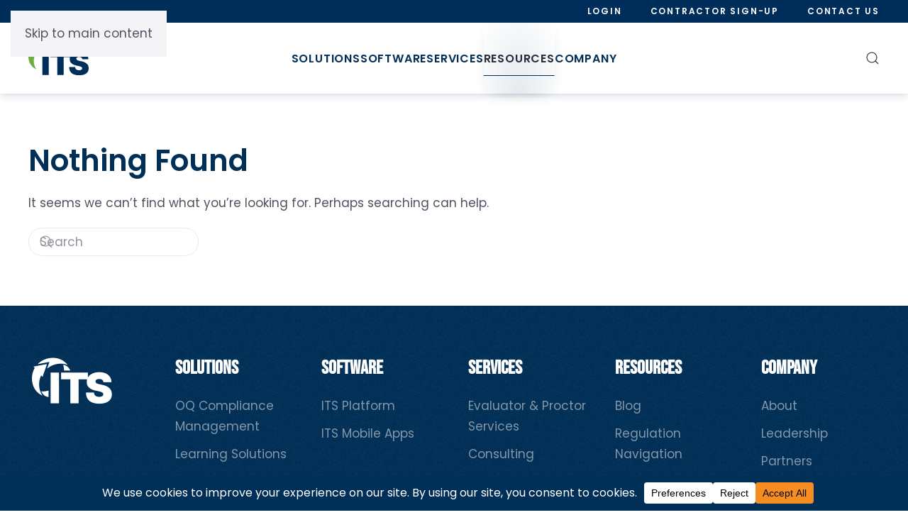

--- FILE ---
content_type: text/html; charset=UTF-8
request_url: https://its-training.com/tag/inc/
body_size: 63470
content:
<!DOCTYPE html>
<html lang="en-US">
    <head>
        <meta charset="UTF-8">
        <meta name="viewport" content="width=device-width, initial-scale=1">
        
                
                <title>Tag: inc. - ITS</title>

<!-- The SEO Framework by Sybre Waaijer -->
<meta name="robots" content="noindex,max-snippet:-1,max-image-preview:large,max-video-preview:-1" />
<meta property="og:type" content="website" />
<meta property="og:locale" content="en_US" />
<meta property="og:site_name" content="ITS" />
<meta property="og:title" content="Tag: inc." />
<meta property="og:url" content="https://its-training.com/tag/inc/" />
<meta property="og:image" content="https://its-training.com/wp-content/uploads/2025/09/cropped-its.png" />
<meta property="og:image:width" content="512" />
<meta property="og:image:height" content="512" />
<meta name="twitter:card" content="summary_large_image" />
<meta name="twitter:title" content="Tag: inc." />
<meta name="twitter:image" content="https://its-training.com/wp-content/uploads/2025/09/cropped-its.png" />
<script type="application/ld+json">{"@context":"https://schema.org","@graph":[{"@type":"WebSite","@id":"https://its-training.com/#/schema/WebSite","url":"https://its-training.com/","name":"ITS","inLanguage":"en-US","potentialAction":{"@type":"SearchAction","target":{"@type":"EntryPoint","urlTemplate":"https://its-training.com/search/{search_term_string}/"},"query-input":"required name=search_term_string"},"publisher":{"@type":"Organization","@id":"https://its-training.com/#/schema/Organization","name":"ITS","url":"https://its-training.com/","logo":{"@type":"ImageObject","url":"https://its-training.com/wp-content/uploads/2025/09/cropped-its.png","contentUrl":"https://its-training.com/wp-content/uploads/2025/09/cropped-its.png","width":512,"height":512,"contentSize":"24313"}}},{"@type":"CollectionPage","@id":"https://its-training.com/tag/inc/","url":"https://its-training.com/tag/inc/","name":"Tag: inc. - ITS","inLanguage":"en-US","isPartOf":{"@id":"https://its-training.com/#/schema/WebSite"},"breadcrumb":{"@type":"BreadcrumbList","@id":"https://its-training.com/#/schema/BreadcrumbList","itemListElement":[{"@type":"ListItem","position":1,"item":"https://its-training.com/","name":"ITS"},{"@type":"ListItem","position":2,"name":"Tag: inc."}]}}]}</script>
<!-- / The SEO Framework by Sybre Waaijer | 6.82ms meta | 4.59ms boot -->

<link rel='dns-prefetch' href='//www.googletagmanager.com' />
<link rel="alternate" type="text/calendar" title="ITS &raquo; iCal Feed" href="https://its-training.com/events/?ical=1" />
<link rel='stylesheet' id='tribe-events-pro-mini-calendar-block-styles-css' href='https://its-training.com/wp-content/plugins/events-calendar-pro/build/css/tribe-events-pro-mini-calendar-block.css?ver=7.7.12' media='all' />
<style id='wp-emoji-styles-inline-css'>

	img.wp-smiley, img.emoji {
		display: inline !important;
		border: none !important;
		box-shadow: none !important;
		height: 1em !important;
		width: 1em !important;
		margin: 0 0.07em !important;
		vertical-align: -0.1em !important;
		background: none !important;
		padding: 0 !important;
	}
/*# sourceURL=wp-emoji-styles-inline-css */
</style>
<link rel='stylesheet' id='wp-block-library-css' href='https://its-training.com/wp-includes/css/dist/block-library/style.min.css?ver=6.9' media='all' />
<style id='global-styles-inline-css'>
:root{--wp--preset--aspect-ratio--square: 1;--wp--preset--aspect-ratio--4-3: 4/3;--wp--preset--aspect-ratio--3-4: 3/4;--wp--preset--aspect-ratio--3-2: 3/2;--wp--preset--aspect-ratio--2-3: 2/3;--wp--preset--aspect-ratio--16-9: 16/9;--wp--preset--aspect-ratio--9-16: 9/16;--wp--preset--color--black: #000000;--wp--preset--color--cyan-bluish-gray: #abb8c3;--wp--preset--color--white: #ffffff;--wp--preset--color--pale-pink: #f78da7;--wp--preset--color--vivid-red: #cf2e2e;--wp--preset--color--luminous-vivid-orange: #ff6900;--wp--preset--color--luminous-vivid-amber: #fcb900;--wp--preset--color--light-green-cyan: #7bdcb5;--wp--preset--color--vivid-green-cyan: #00d084;--wp--preset--color--pale-cyan-blue: #8ed1fc;--wp--preset--color--vivid-cyan-blue: #0693e3;--wp--preset--color--vivid-purple: #9b51e0;--wp--preset--gradient--vivid-cyan-blue-to-vivid-purple: linear-gradient(135deg,rgb(6,147,227) 0%,rgb(155,81,224) 100%);--wp--preset--gradient--light-green-cyan-to-vivid-green-cyan: linear-gradient(135deg,rgb(122,220,180) 0%,rgb(0,208,130) 100%);--wp--preset--gradient--luminous-vivid-amber-to-luminous-vivid-orange: linear-gradient(135deg,rgb(252,185,0) 0%,rgb(255,105,0) 100%);--wp--preset--gradient--luminous-vivid-orange-to-vivid-red: linear-gradient(135deg,rgb(255,105,0) 0%,rgb(207,46,46) 100%);--wp--preset--gradient--very-light-gray-to-cyan-bluish-gray: linear-gradient(135deg,rgb(238,238,238) 0%,rgb(169,184,195) 100%);--wp--preset--gradient--cool-to-warm-spectrum: linear-gradient(135deg,rgb(74,234,220) 0%,rgb(151,120,209) 20%,rgb(207,42,186) 40%,rgb(238,44,130) 60%,rgb(251,105,98) 80%,rgb(254,248,76) 100%);--wp--preset--gradient--blush-light-purple: linear-gradient(135deg,rgb(255,206,236) 0%,rgb(152,150,240) 100%);--wp--preset--gradient--blush-bordeaux: linear-gradient(135deg,rgb(254,205,165) 0%,rgb(254,45,45) 50%,rgb(107,0,62) 100%);--wp--preset--gradient--luminous-dusk: linear-gradient(135deg,rgb(255,203,112) 0%,rgb(199,81,192) 50%,rgb(65,88,208) 100%);--wp--preset--gradient--pale-ocean: linear-gradient(135deg,rgb(255,245,203) 0%,rgb(182,227,212) 50%,rgb(51,167,181) 100%);--wp--preset--gradient--electric-grass: linear-gradient(135deg,rgb(202,248,128) 0%,rgb(113,206,126) 100%);--wp--preset--gradient--midnight: linear-gradient(135deg,rgb(2,3,129) 0%,rgb(40,116,252) 100%);--wp--preset--font-size--small: 13px;--wp--preset--font-size--medium: 20px;--wp--preset--font-size--large: 36px;--wp--preset--font-size--x-large: 42px;--wp--preset--spacing--20: 0.44rem;--wp--preset--spacing--30: 0.67rem;--wp--preset--spacing--40: 1rem;--wp--preset--spacing--50: 1.5rem;--wp--preset--spacing--60: 2.25rem;--wp--preset--spacing--70: 3.38rem;--wp--preset--spacing--80: 5.06rem;--wp--preset--shadow--natural: 6px 6px 9px rgba(0, 0, 0, 0.2);--wp--preset--shadow--deep: 12px 12px 50px rgba(0, 0, 0, 0.4);--wp--preset--shadow--sharp: 6px 6px 0px rgba(0, 0, 0, 0.2);--wp--preset--shadow--outlined: 6px 6px 0px -3px rgb(255, 255, 255), 6px 6px rgb(0, 0, 0);--wp--preset--shadow--crisp: 6px 6px 0px rgb(0, 0, 0);}:where(.is-layout-flex){gap: 0.5em;}:where(.is-layout-grid){gap: 0.5em;}body .is-layout-flex{display: flex;}.is-layout-flex{flex-wrap: wrap;align-items: center;}.is-layout-flex > :is(*, div){margin: 0;}body .is-layout-grid{display: grid;}.is-layout-grid > :is(*, div){margin: 0;}:where(.wp-block-columns.is-layout-flex){gap: 2em;}:where(.wp-block-columns.is-layout-grid){gap: 2em;}:where(.wp-block-post-template.is-layout-flex){gap: 1.25em;}:where(.wp-block-post-template.is-layout-grid){gap: 1.25em;}.has-black-color{color: var(--wp--preset--color--black) !important;}.has-cyan-bluish-gray-color{color: var(--wp--preset--color--cyan-bluish-gray) !important;}.has-white-color{color: var(--wp--preset--color--white) !important;}.has-pale-pink-color{color: var(--wp--preset--color--pale-pink) !important;}.has-vivid-red-color{color: var(--wp--preset--color--vivid-red) !important;}.has-luminous-vivid-orange-color{color: var(--wp--preset--color--luminous-vivid-orange) !important;}.has-luminous-vivid-amber-color{color: var(--wp--preset--color--luminous-vivid-amber) !important;}.has-light-green-cyan-color{color: var(--wp--preset--color--light-green-cyan) !important;}.has-vivid-green-cyan-color{color: var(--wp--preset--color--vivid-green-cyan) !important;}.has-pale-cyan-blue-color{color: var(--wp--preset--color--pale-cyan-blue) !important;}.has-vivid-cyan-blue-color{color: var(--wp--preset--color--vivid-cyan-blue) !important;}.has-vivid-purple-color{color: var(--wp--preset--color--vivid-purple) !important;}.has-black-background-color{background-color: var(--wp--preset--color--black) !important;}.has-cyan-bluish-gray-background-color{background-color: var(--wp--preset--color--cyan-bluish-gray) !important;}.has-white-background-color{background-color: var(--wp--preset--color--white) !important;}.has-pale-pink-background-color{background-color: var(--wp--preset--color--pale-pink) !important;}.has-vivid-red-background-color{background-color: var(--wp--preset--color--vivid-red) !important;}.has-luminous-vivid-orange-background-color{background-color: var(--wp--preset--color--luminous-vivid-orange) !important;}.has-luminous-vivid-amber-background-color{background-color: var(--wp--preset--color--luminous-vivid-amber) !important;}.has-light-green-cyan-background-color{background-color: var(--wp--preset--color--light-green-cyan) !important;}.has-vivid-green-cyan-background-color{background-color: var(--wp--preset--color--vivid-green-cyan) !important;}.has-pale-cyan-blue-background-color{background-color: var(--wp--preset--color--pale-cyan-blue) !important;}.has-vivid-cyan-blue-background-color{background-color: var(--wp--preset--color--vivid-cyan-blue) !important;}.has-vivid-purple-background-color{background-color: var(--wp--preset--color--vivid-purple) !important;}.has-black-border-color{border-color: var(--wp--preset--color--black) !important;}.has-cyan-bluish-gray-border-color{border-color: var(--wp--preset--color--cyan-bluish-gray) !important;}.has-white-border-color{border-color: var(--wp--preset--color--white) !important;}.has-pale-pink-border-color{border-color: var(--wp--preset--color--pale-pink) !important;}.has-vivid-red-border-color{border-color: var(--wp--preset--color--vivid-red) !important;}.has-luminous-vivid-orange-border-color{border-color: var(--wp--preset--color--luminous-vivid-orange) !important;}.has-luminous-vivid-amber-border-color{border-color: var(--wp--preset--color--luminous-vivid-amber) !important;}.has-light-green-cyan-border-color{border-color: var(--wp--preset--color--light-green-cyan) !important;}.has-vivid-green-cyan-border-color{border-color: var(--wp--preset--color--vivid-green-cyan) !important;}.has-pale-cyan-blue-border-color{border-color: var(--wp--preset--color--pale-cyan-blue) !important;}.has-vivid-cyan-blue-border-color{border-color: var(--wp--preset--color--vivid-cyan-blue) !important;}.has-vivid-purple-border-color{border-color: var(--wp--preset--color--vivid-purple) !important;}.has-vivid-cyan-blue-to-vivid-purple-gradient-background{background: var(--wp--preset--gradient--vivid-cyan-blue-to-vivid-purple) !important;}.has-light-green-cyan-to-vivid-green-cyan-gradient-background{background: var(--wp--preset--gradient--light-green-cyan-to-vivid-green-cyan) !important;}.has-luminous-vivid-amber-to-luminous-vivid-orange-gradient-background{background: var(--wp--preset--gradient--luminous-vivid-amber-to-luminous-vivid-orange) !important;}.has-luminous-vivid-orange-to-vivid-red-gradient-background{background: var(--wp--preset--gradient--luminous-vivid-orange-to-vivid-red) !important;}.has-very-light-gray-to-cyan-bluish-gray-gradient-background{background: var(--wp--preset--gradient--very-light-gray-to-cyan-bluish-gray) !important;}.has-cool-to-warm-spectrum-gradient-background{background: var(--wp--preset--gradient--cool-to-warm-spectrum) !important;}.has-blush-light-purple-gradient-background{background: var(--wp--preset--gradient--blush-light-purple) !important;}.has-blush-bordeaux-gradient-background{background: var(--wp--preset--gradient--blush-bordeaux) !important;}.has-luminous-dusk-gradient-background{background: var(--wp--preset--gradient--luminous-dusk) !important;}.has-pale-ocean-gradient-background{background: var(--wp--preset--gradient--pale-ocean) !important;}.has-electric-grass-gradient-background{background: var(--wp--preset--gradient--electric-grass) !important;}.has-midnight-gradient-background{background: var(--wp--preset--gradient--midnight) !important;}.has-small-font-size{font-size: var(--wp--preset--font-size--small) !important;}.has-medium-font-size{font-size: var(--wp--preset--font-size--medium) !important;}.has-large-font-size{font-size: var(--wp--preset--font-size--large) !important;}.has-x-large-font-size{font-size: var(--wp--preset--font-size--x-large) !important;}
/*# sourceURL=global-styles-inline-css */
</style>

<style id='classic-theme-styles-inline-css'>
/*! This file is auto-generated */
.wp-block-button__link{color:#fff;background-color:#32373c;border-radius:9999px;box-shadow:none;text-decoration:none;padding:calc(.667em + 2px) calc(1.333em + 2px);font-size:1.125em}.wp-block-file__button{background:#32373c;color:#fff;text-decoration:none}
/*# sourceURL=/wp-includes/css/classic-themes.min.css */
</style>
<link href="https://its-training.com/wp-content/themes/yootheme/css/theme.1.css?ver=1767801142" rel="stylesheet">
<script src="https://its-training.com/wp-includes/js/jquery/jquery.min.js?ver=3.7.1" id="jquery-core-js"></script>
<script src="https://its-training.com/wp-includes/js/jquery/jquery-migrate.min.js?ver=3.4.1" id="jquery-migrate-js"></script>

<!-- Google tag (gtag.js) snippet added by Site Kit -->
<!-- Google Analytics snippet added by Site Kit -->
<script src="https://www.googletagmanager.com/gtag/js?id=GT-WK5BK4M" id="google_gtagjs-js" async></script>
<script id="google_gtagjs-js-after">
window.dataLayer = window.dataLayer || [];function gtag(){dataLayer.push(arguments);}
gtag("set","linker",{"domains":["its-training.com"]});
gtag("js", new Date());
gtag("set", "developer_id.dZTNiMT", true);
gtag("config", "GT-WK5BK4M");
 window._googlesitekit = window._googlesitekit || {}; window._googlesitekit.throttledEvents = []; window._googlesitekit.gtagEvent = (name, data) => { var key = JSON.stringify( { name, data } ); if ( !! window._googlesitekit.throttledEvents[ key ] ) { return; } window._googlesitekit.throttledEvents[ key ] = true; setTimeout( () => { delete window._googlesitekit.throttledEvents[ key ]; }, 5 ); gtag( "event", name, { ...data, event_source: "site-kit" } ); }; 
//# sourceURL=google_gtagjs-js-after
</script>
<link rel="https://api.w.org/" href="https://its-training.com/wp-json/" /><link rel="alternate" title="JSON" type="application/json" href="https://its-training.com/wp-json/wp/v2/tags/130" /><link rel="EditURI" type="application/rsd+xml" title="RSD" href="https://its-training.com/xmlrpc.php?rsd" />
<meta name="generator" content="MYOB"><meta name="generator" content="Site Kit by Google 1.170.0" /><style>.uk-alert-tertiary,.uk-button-tertiary,.uk-card-tertiary { background:#eff0ed;}.uk-text-tertiary  {color:#ea3838 !important}.uk-section-tertiary,.uk-overlay-tertiary,.uk-tile-tertiary {background:#eff0ed;}.uk-alert-quaternary,.uk-button-quaternary,.uk-card-quaternary { background:#cfe4c2;}.uk-section-quaternary,.uk-overlay-quaternary,.uk-tile-quaternary {background:#cfe4c2;}.uk-alert-quinary,.uk-button-quinary,.uk-card-quinary { background:#002e5a8A;}.uk-section-quinary,.uk-overlay-quinary,.uk-tile-quinary {background:#002e5a8A;}.uk-button-quaternary:hover {background:#cfe4c2;color:#ffffff !important;}</style><meta name="tec-api-version" content="v1"><meta name="tec-api-origin" content="https://its-training.com"><link rel="alternate" href="https://its-training.com/wp-json/tribe/events/v1/events/?tags=inc" /><script src="https://its-training.com/wp-content/themes/yootheme/vendor/assets/uikit/dist/js/uikit.js?ver=4.5.33"></script>
<script src="https://its-training.com/wp-content/themes/yootheme/vendor/assets/uikit/dist/js/uikit-icons-fjord.min.js?ver=4.5.33"></script>
<script src="https://its-training.com/wp-content/themes/yootheme/js/theme.js?ver=4.5.33"></script>
<script>window.yootheme ||= {}; var $theme = yootheme.theme = {"i18n":{"close":{"label":"Close","0":"yootheme"},"totop":{"label":"Back to top","0":"yootheme"},"marker":{"label":"Open","0":"yootheme"},"navbarToggleIcon":{"label":"Open menu","0":"yootheme"},"paginationPrevious":{"label":"Previous page","0":"yootheme"},"paginationNext":{"label":"Next page","0":"yootheme"},"searchIcon":{"toggle":"Open Search","submit":"Submit Search"},"slider":{"next":"Next slide","previous":"Previous slide","slideX":"Slide %s","slideLabel":"%s of %s"},"slideshow":{"next":"Next slide","previous":"Previous slide","slideX":"Slide %s","slideLabel":"%s of %s"},"lightboxPanel":{"next":"Next slide","previous":"Previous slide","slideLabel":"%s of %s","close":"Close"}}};</script>
<script>jQuery(document).ready(function () {    
        jQuery('.gform_wrapper form').addClass('uk-form');
        jQuery('.gform_wrapper fieldset').addClass('uk-fieldset');
        jQuery('.gform_wrapper legend').addClass('uk-legend');
        jQuery('.gform_wrapper input').addClass('uk-input');
        jQuery('.gform_wrapper select').addClass('uk-select');
        jQuery('.gform_wrapper textarea').addClass('uk-textarea');
        jQuery('.gform_wrapper input[type="radio"]').addClass('uk-radio');
        jQuery('.gform_wrapper input[type="checkbox"]').addClass('uk-checkbox');
          jQuery('.gform_wrapper input[type="submit"]').addClass('uk-button uk-button-primary');
          jQuery('.gform_button').removeClass( "uk-input" ).addClass('uk-button uk-button-primary');
        jQuery('.gform_next_button').removeClass( "uk-input" ).addClass('uk-button uk-button-primary');
        jQuery('.gform_previous_button').removeClass( "uk-input" ).addClass('uk-button uk-button-primary');
          jQuery('.gform_save_link').removeClass( "uk-input" ).addClass('uk-button uk-button-primary');
      }); 

// To-Top Button

(function waitForButton() {
  const button = document.querySelector('.to-top-button');
  if (!button) {
    // Try again in 100ms
    return setTimeout(waitForButton, 100);
  }

  let isVisible = false;

  window.addEventListener('scroll', function () {
    if (window.scrollY > window.innerHeight && !isVisible) {
      button.classList.add('show');
      isVisible = true;
    } else if (window.scrollY <= window.innerHeight && isVisible) {
      button.classList.remove('show');
      isVisible = false;
    }
  });
})();

// Automatically open external website links in a new tab Skips tel: and mailto: links to avoid affecting phone or email actions

document.addEventListener('DOMContentLoaded', function () {
  document.querySelectorAll('.fs-teaser-attr-link[href^="http"]:not([href^="mailto:"]):not([href^="tel:"])').forEach(function (link) {
    const isExternal = !link.href.includes(window.location.hostname);
    if (isExternal) {
      link.setAttribute('target', '_blank');
      link.setAttribute('rel', 'noopener noreferrer');
    }
  });
});</script><link rel="icon" href="https://its-training.com/wp-content/uploads/2025/09/cropped-its-32x32.png" sizes="32x32" />
<link rel="icon" href="https://its-training.com/wp-content/uploads/2025/09/cropped-its-192x192.png" sizes="192x192" />
<link rel="apple-touch-icon" href="https://its-training.com/wp-content/uploads/2025/09/cropped-its-180x180.png" />
<meta name="msapplication-TileImage" content="https://its-training.com/wp-content/uploads/2025/09/cropped-its-270x270.png" />
    </head>
    <body class="archive tag tag-inc tag-130 wp-theme-yootheme tribe-no-js">

        
        <div class="uk-hidden-visually uk-notification uk-notification-top-left uk-width-auto">
            <div class="uk-notification-message">
                <a href="#tm-main" class="uk-link-reset">Skip to main content</a>
            </div>
        </div>

        
        
        <div class="tm-page">

                        


<header class="tm-header-mobile uk-hidden@l">


        <div uk-sticky show-on-up animation="uk-animation-slide-top" cls-active="uk-navbar-sticky" sel-target=".uk-navbar-container">
    
        <div class="uk-navbar-container">

            <div class="uk-container uk-container-expand">
                <nav class="uk-navbar" uk-navbar="{&quot;align&quot;:&quot;left&quot;,&quot;container&quot;:&quot;.tm-header-mobile &gt; [uk-sticky]&quot;,&quot;boundary&quot;:&quot;.tm-header-mobile .uk-navbar-container&quot;}">

                                        <div class="uk-navbar-left">

                                                    <a href="https://its-training.com/" aria-label="Back to home" class="uk-logo uk-navbar-item">
    <img alt="Industrial Training Services" loading="eager" width="85" height="49" src="/wp-content/uploads/2024/11/logo.svg"></a>                        
                        
                        
                    </div>
                    
                    
                                        <div class="uk-navbar-right">

                                                                            
                                                    <a uk-toggle href="#tm-dialog-mobile" class="uk-navbar-toggle">

        
        <div uk-navbar-toggle-icon></div>

        
    </a>                        
                    </div>
                    
                </nav>
            </div>

        </div>

        </div>
    



    
        <div id="tm-dialog-mobile" class="uk-modal uk-modal-full" uk-modal>
        <div class="uk-modal-dialog uk-flex">

                        <button class="uk-modal-close-full uk-close-large" type="button" uk-close uk-toggle="cls: uk-modal-close-full uk-close-large uk-modal-close-default; mode: media; media: @s"></button>
            
            <div class="uk-modal-body uk-padding-large uk-margin-auto uk-flex uk-flex-column uk-box-sizing-content uk-width-medium" uk-height-viewport uk-toggle="{&quot;cls&quot;:&quot;uk-padding-large&quot;,&quot;mode&quot;:&quot;media&quot;,&quot;media&quot;:&quot;@s&quot;}">

                                <div class="uk-margin-auto-vertical">
                    
<div class="uk-grid uk-child-width-1-1" uk-grid>    <div>
<div class="uk-panel widget widget_nav_menu" id="nav_menu-2">

    
    
<ul class="uk-nav uk-nav-default uk-nav-divider uk-nav-accordion" uk-nav="targets: &gt; .js-accordion" uk-scrollspy-nav="closest: li; scroll: true;">
    
	<li class="menu-item menu-item-type-post_type menu-item-object-page menu-item-home"><a href="https://its-training.com/">Home</a></li>
	<li class="menu-item menu-item-type-custom menu-item-object-custom menu-item-has-children js-accordion uk-parent"><a href>Solutions <span uk-nav-parent-icon></span></a>
	<ul class="uk-nav-sub">

		<li class="menu-item menu-item-type-post_type menu-item-object-page"><a href="https://its-training.com/solutions/oq-compliance-management/">OQ Compliance Management</a></li>
		<li class="menu-item menu-item-type-post_type menu-item-object-page"><a href="https://its-training.com/solutions/learning-solutions/">Learning Solutions</a></li></ul></li>
	<li class="menu-item menu-item-type-custom menu-item-object-custom menu-item-has-children js-accordion uk-parent"><a href>Software <span uk-nav-parent-icon></span></a>
	<ul class="uk-nav-sub">

		<li class="menu-item menu-item-type-post_type menu-item-object-page"><a href="https://its-training.com/its-platform/">ITS Platform</a></li>
		<li class="menu-item menu-item-type-post_type menu-item-object-page"><a href="https://its-training.com/its-live/">ITS Live</a></li>
		<li class="menu-item menu-item-type-post_type menu-item-object-page"><a href="https://its-training.com/its-mobile-apps/">ITS Mobile Apps</a></li></ul></li>
	<li class="menu-item menu-item-type-custom menu-item-object-custom menu-item-has-children js-accordion uk-parent"><a href>Services <span uk-nav-parent-icon></span></a>
	<ul class="uk-nav-sub">

		<li class="menu-item menu-item-type-post_type menu-item-object-page menu-item-has-children uk-parent"><a href="https://its-training.com/evaluator-proctor-services/">Evaluator &#038; Proctor Services</a>
		<ul>

			<li class="menu-item menu-item-type-post_type menu-item-object-page"><a href="https://its-training.com/evaluator-proctor-services/epc-program/">EPC Program</a></li>
			<li class="menu-item menu-item-type-post_type menu-item-object-page"><a href="https://its-training.com/evaluator-proctor-services/epm-program/">EPM Program</a></li>
			<li class="menu-item menu-item-type-post_type menu-item-object-page"><a href="https://its-training.com/evaluator-proctor-services/premier-ap-program/">Premier AP Program</a></li>
			<li class="menu-item menu-item-type-post_type menu-item-object-page"><a href="https://its-training.com/evaluator-proctor-services/ap-network/">AP Network</a></li></ul></li>
		<li class="menu-item menu-item-type-post_type menu-item-object-page"><a href="https://its-training.com/consulting/">Consulting</a></li></ul></li>
	<li class="menu-item menu-item-type-custom menu-item-object-custom menu-item-has-children uk-active js-accordion uk-open uk-parent"><a href>Resources <span uk-nav-parent-icon></span></a>
	<ul class="uk-nav-sub">

		<li class="menu-item menu-item-type-post_type menu-item-object-page current_page_parent uk-active"><a href="https://its-training.com/blog/">Blog</a></li>
		<li class="menu-item menu-item-type-post_type menu-item-object-page"><a href="https://its-training.com/regulation-navigation/">Regulation Navigation</a></li>
		<li class="menu-item menu-item-type-post_type menu-item-object-page"><a href="https://its-training.com/training-events-calendar/">Training &#038; Events Calendar</a></li>
		<li class="menu-item menu-item-type-custom menu-item-object-custom"><a href="https://store.its-training.com/" target="_blank">Buy eWallet Card</a></li></ul></li>
	<li class="menu-item menu-item-type-custom menu-item-object-custom menu-item-has-children js-accordion uk-parent"><a href>Company <span uk-nav-parent-icon></span></a>
	<ul class="uk-nav-sub">

		<li class="menu-item menu-item-type-post_type menu-item-object-page"><a href="https://its-training.com/company/about/">About</a></li>
		<li class="menu-item menu-item-type-post_type menu-item-object-page"><a href="https://its-training.com/company/leadership/">Leadership</a></li>
		<li class="menu-item menu-item-type-post_type menu-item-object-page"><a href="https://its-training.com/evaluator-proctor-services/ap-network/">Partners</a></li>
		<li class="menu-item menu-item-type-post_type menu-item-object-page"><a href="https://its-training.com/company/contact-us/">Contact Us</a></li></ul></li></ul>

</div>
</div>    <div>
<div class="uk-panel widget widget_builderwidget" id="builderwidget-2">

    
    <div class="uk-grid tm-grid-expand uk-child-width-1-1 uk-grid-margin">
<div class="uk-width-1-1">
    
        
            
            
            
                
                    
<div class="uk-margin uk-text-center">
        <div class="uk-flex-middle uk-grid-small uk-child-width-1-1" uk-grid>    
    
                <div class="el-item">
        
        
<a class="el-content uk-width-1-1 uk-button uk-button-secondary uk-button-small" href="https://learn.its-training.com/" target="_blank">
    
        LOGIN    
    
</a>


                </div>
        
    
                <div class="el-item">
        
        
<a class="el-content uk-width-1-1 uk-button uk-button-secondary uk-button-small" href="/contractor-sign-up/">
    
        CONTRACTOR SIGN-UP    
    
</a>


                </div>
        
    
                <div class="el-item">
        
        
<a class="el-content uk-width-1-1 uk-button uk-button-secondary uk-button-small" href="/company/contact-us/">
    
        CONTACT US    
    
</a>


                </div>
        
    
        </div>    
</div>

                
            
        
    
</div></div>
</div>
</div></div>                </div>
                
                                <div class="uk-grid-margin">
                    
<div class="uk-panel widget widget_builderwidget" id="builderwidget-3">

    
    <div class="uk-grid tm-grid-expand uk-child-width-1-1 uk-grid-margin">
<div class="uk-width-1-1">
    
        
            
            
            
                
                    
<div class="uk-margin uk-text-center" uk-scrollspy="target: [uk-scrollspy-class];">    <ul class="uk-child-width-auto uk-grid-small uk-flex-inline uk-flex-middle" uk-grid>
            <li class="el-item">
<a class="el-link uk-link-text" href="https://www.linkedin.com/company/industrial-training-services-inc" target="_blank" rel="noreferrer"><span uk-icon="icon: linkedin;"></span></a></li>
            <li class="el-item">
<a class="el-link uk-link-text" href="https://www.facebook.com/industrialtrainingservicesinc" target="_blank" rel="noreferrer"><span uk-icon="icon: facebook;"></span></a></li>
            <li class="el-item">
<a class="el-link uk-link-text" href="https://www.youtube.com/channel/UCK6kfVibW68FPVWnTIqCoQA" target="_blank" rel="noreferrer"><span uk-icon="icon: youtube;"></span></a></li>
    
    </ul></div><div class="uk-panel uk-text-meta uk-margin uk-text-center">© <script> document.currentScript.insertAdjacentHTML('afterend', '<time datetime="' + new Date().toJSON() + '">' + new Intl.DateTimeFormat(document.documentElement.lang, {year: 'numeric'}).format() + '</time>'); </script> Industrial Training Services. All rights reserved.<br><a href="#">Privacy Policy</a>&nbsp;|&nbsp;<a href="#">Terms of Use</a></div>
                
            
        
    
</div></div>
</div>
                </div>
                
            </div>

        </div>
    </div>
    
    

</header>


<div class="tm-toolbar tm-toolbar-default uk-visible@l">
    <div class="uk-container uk-flex uk-flex-middle uk-container-expand">

        
                <div class="uk-margin-auto-left">
            <div class="uk-grid-medium uk-child-width-auto uk-flex-middle" uk-grid="margin: uk-margin-small-top">
                <div>
<div class="uk-panel widget widget_builderwidget" id="builderwidget-4">

    
    <div class="uk-grid tm-grid-expand uk-child-width-1-1 uk-grid-margin">
<div class="uk-width-1-1">
    
        
            
            
            
                
                    
<div class="uk-margin">
        <div class="uk-flex-middle uk-grid-row-medium uk-child-width-auto" uk-grid>    
    
                <div class="el-item">
        
        
<a class="el-content uk-button uk-button-text" href="https://learn.its-training.com/" target="_blank">
    
        Login    
    
</a>


                </div>
        
    
                <div class="el-item">
        
        
<a class="el-content uk-button uk-button-text" href="/contractor-sign-up/">
    
        Contractor Sign-Up    
    
</a>


                </div>
        
    
                <div class="el-item">
        
        
<a class="el-content uk-button uk-button-text" href="/company/contact-us/">
    
        Contact Us    
    
</a>


                </div>
        
    
        </div>    
</div>

                
            
        
    
</div></div>
</div>
</div>            </div>
        </div>
        
    </div>
</div>

<header class="tm-header uk-visible@l">



        <div uk-sticky media="@l" cls-active="uk-navbar-sticky" sel-target=".uk-navbar-container">
    
        <div class="uk-navbar-container uk-navbar-primary">

            <div class="uk-container uk-container-xlarge">
                <nav class="uk-navbar" uk-navbar="{&quot;align&quot;:&quot;left&quot;,&quot;container&quot;:&quot;.tm-header &gt; [uk-sticky]&quot;,&quot;boundary&quot;:&quot;.tm-header .uk-navbar-container&quot;}">

                                        <div class="uk-navbar-left">

                                                    <a href="https://its-training.com/" aria-label="Back to home" class="uk-logo uk-navbar-item">
    <img alt="Industrial Training Services" loading="eager" width="85" height="49" src="/wp-content/uploads/2024/11/logo.svg"></a>                        
                        
                        
                    </div>
                    
                                        <div class="uk-navbar-center">

                        
                                                    
<ul class="uk-navbar-nav" uk-scrollspy-nav="closest: li; scroll: true; target: &gt; * &gt; a[href];">
    
	<li class="menu-item menu-item-type-custom menu-item-object-custom menu-item-has-children uk-parent"><a role="button">Solutions</a>
	<div class="uk-drop uk-navbar-dropdown" mode="hover" pos="bottom-left" style="width: 360px;"><div><ul class="uk-nav uk-navbar-dropdown-nav">

		<li class="menu-item menu-item-type-post_type menu-item-object-page"><a href="https://its-training.com/solutions/oq-compliance-management/">OQ Compliance Management</a></li>
		<li class="menu-item menu-item-type-post_type menu-item-object-page"><a href="https://its-training.com/solutions/learning-solutions/">Learning Solutions</a></li></ul></div></div></li>
	<li class="menu-item menu-item-type-custom menu-item-object-custom menu-item-has-children uk-parent"><a role="button">Software</a>
	<div class="uk-drop uk-navbar-dropdown" mode="hover" pos="bottom-left" style="width: 360px;"><div><ul class="uk-nav uk-navbar-dropdown-nav">

		<li class="menu-item menu-item-type-post_type menu-item-object-page"><a href="https://its-training.com/its-platform/">ITS Platform</a></li>
		<li class="menu-item menu-item-type-post_type menu-item-object-page"><a href="https://its-training.com/its-live/">ITS Live</a></li>
		<li class="menu-item menu-item-type-post_type menu-item-object-page"><a href="https://its-training.com/its-mobile-apps/">ITS Mobile Apps</a></li></ul></div></div></li>
	<li class="menu-item menu-item-type-custom menu-item-object-custom menu-item-has-children uk-parent"><a role="button">Services</a>
	<div class="uk-drop uk-navbar-dropdown" mode="hover" pos="bottom-left" style="width: 360px;"><div><ul class="uk-nav uk-navbar-dropdown-nav">

		<li class="menu-item menu-item-type-post_type menu-item-object-page menu-item-has-children uk-parent"><a href="https://its-training.com/evaluator-proctor-services/">Evaluator &#038; Proctor Services</a>
		<ul class="uk-nav-sub">

			<li class="menu-item menu-item-type-post_type menu-item-object-page"><a href="https://its-training.com/evaluator-proctor-services/epc-program/">EPC Program</a></li>
			<li class="menu-item menu-item-type-post_type menu-item-object-page"><a href="https://its-training.com/evaluator-proctor-services/epm-program/">EPM Program</a></li>
			<li class="menu-item menu-item-type-post_type menu-item-object-page"><a href="https://its-training.com/evaluator-proctor-services/premier-ap-program/">Premier AP Program</a></li>
			<li class="menu-item menu-item-type-post_type menu-item-object-page"><a href="https://its-training.com/evaluator-proctor-services/ap-network/">AP Network</a></li></ul></li>
		<li class="menu-item menu-item-type-post_type menu-item-object-page"><a href="https://its-training.com/consulting/">Consulting</a></li></ul></div></div></li>
	<li class="menu-item menu-item-type-custom menu-item-object-custom menu-item-has-children uk-active uk-parent"><a role="button">Resources</a>
	<div class="uk-drop uk-navbar-dropdown" mode="hover" pos="bottom-left" style="width: 360px;"><div><ul class="uk-nav uk-navbar-dropdown-nav">

		<li class="menu-item menu-item-type-post_type menu-item-object-page current_page_parent uk-active"><a href="https://its-training.com/blog/">Blog</a></li>
		<li class="menu-item menu-item-type-post_type menu-item-object-page"><a href="https://its-training.com/regulation-navigation/">Regulation Navigation</a></li>
		<li class="menu-item menu-item-type-post_type menu-item-object-page"><a href="https://its-training.com/training-events-calendar/">Training &#038; Events Calendar</a></li>
		<li class="menu-item menu-item-type-custom menu-item-object-custom"><a href="https://store.its-training.com/" target="_blank">Buy eWallet Card</a></li></ul></div></div></li>
	<li class="menu-item menu-item-type-custom menu-item-object-custom menu-item-has-children uk-parent"><a role="button">Company</a>
	<div class="uk-drop uk-navbar-dropdown" mode="hover" pos="bottom-left" style="width: 360px;"><div><ul class="uk-nav uk-navbar-dropdown-nav">

		<li class="menu-item menu-item-type-post_type menu-item-object-page"><a href="https://its-training.com/company/about/">About</a></li>
		<li class="menu-item menu-item-type-post_type menu-item-object-page"><a href="https://its-training.com/company/leadership/">Leadership</a></li>
		<li class="menu-item menu-item-type-post_type menu-item-object-page"><a href="https://its-training.com/evaluator-proctor-services/ap-network/">Partners</a></li>
		<li class="menu-item menu-item-type-post_type menu-item-object-page"><a href="https://its-training.com/company/contact-us/">Contact Us</a></li></ul></div></div></li></ul>
                        
                    </div>
                    
                                        <div class="uk-navbar-right">

                        
                                                    

    <a class="uk-navbar-toggle" href="#search-6-search" uk-search-icon uk-toggle></a>

    <div uk-modal id="search-6-search" class="uk-modal">
        <div class="uk-modal-dialog uk-modal-body">

            
            
                <form id="search-6" action="https://its-training.com/" method="get" role="search" class="uk-search uk-width-1-1 uk-search-medium"><span uk-search-icon></span><input name="s" placeholder="Search" required aria-label="Search" type="search" class="uk-search-input" autofocus></form>
                
            
        </div>
    </div>

                        
                    </div>
                    
                </nav>
            </div>

        </div>

        </div>
    







</header>

            
            
            <main id="tm-main"  class="tm-main uk-section uk-section-default" uk-height-viewport="expand: true">

                                <div class="uk-container">

                    
                            
                

<h1>Nothing Found</h1>


    <p>It seems we can&rsquo;t find what you&rsquo;re looking for. Perhaps searching can help.</p>

    

    <form id="search-7" action="https://its-training.com/" method="get" role="search" class="uk-search uk-search-default"><span uk-search-icon></span><input name="s" placeholder="Search" required aria-label="Search" type="search" class="uk-search-input"></form>
    

        
                        
                </div>
                
            </main>

            <div id="builderwidget-5" class="builder"><!-- Builder #builderwidget-5 -->
<div class="uk-section-default uk-section uk-padding-remove-vertical fs-section" data-style="default" data-padding="none">





    <div class="uk-container fs-section-content">
<div class="uk-grid tm-grid-expand uk-child-width-1-1 uk-grid-margin">
<div class="uk-width-1-1">
    
        
            
            
            
                
                    <div><a href="#top" id="to-top" class="to-top-button uk-button uk-button-default" uk-scroll uk-scrollspy="cls: uk-animation-slide-right; repeat: true">
    <span uk-icon="icon: arrow-up; ratio: 2.5"></span>
</a></div>
                
            
        
    
</div></div>
    </div>




</div></div>
                        <footer>
                <!-- Builder #footer -->
<div class="uk-section-primary uk-section uk-section- uk-padding-remove-bottom fs-section" data-style="primary">





    <div class="uk-container fs-section-content">
<div class="uk-grid tm-grid-expand uk-grid-row-small uk-margin-medium" uk-grid>
<div class="uk-width-1-3@s uk-width-1-6@m">
    
        
            
            
            
                
                    
<div class="uk-margin uk-text-left">
        <picture>
<source type="image/webp" srcset="/wp-content/themes/yootheme/cache/65/ITS_1-color_white_RGB_Cropped-65e86a70.webp 125w, /wp-content/themes/yootheme/cache/85/ITS_1-color_white_RGB_Cropped-85950b54.webp 250w" sizes="(min-width: 125px) 125px">
<img src="/wp-content/themes/yootheme/cache/09/ITS_1-color_white_RGB_Cropped-0986b3b2.png" width="125" height="77" class="el-image" alt="ITS Logo_White" loading="lazy">
</picture>    
    
</div>
                
            
        
    
</div>
<div class="uk-width-1-3@s uk-width-1-6@m">
    
        
            
            
            
                
                    
<h3 class="uk-h3 uk-font-secondary uk-text-left">        SOLUTIONS    </h3>
<ul class="uk-list uk-margin-medium uk-margin-remove-top uk-text-left">
    
    
                <li class="el-item">            <div class="el-content uk-panel"><a href="/solutions/oq-compliance-management/" class="el-link uk-link-muted uk-margin-remove-last-child">OQ Compliance Management</a></div>        </li>                <li class="el-item">            <div class="el-content uk-panel"><a href="/solutions/learning-solutions/" class="el-link uk-link-muted uk-margin-remove-last-child">Learning Solutions</a></div>        </li>        
    
    
</ul>
                
            
        
    
</div>
<div class="uk-width-1-3@s uk-width-1-6@m">
    
        
            
            
            
                
                    
<h3 class="uk-h3 uk-font-secondary uk-text-left">        Software    </h3>
<ul class="uk-list uk-margin-medium uk-margin-remove-top uk-text-left">
    
    
                <li class="el-item">            <div class="el-content uk-panel"><a href="/software/its-platform/" class="el-link uk-link-muted uk-margin-remove-last-child">ITS Platform</a></div>        </li>                <li class="el-item">            <div class="el-content uk-panel"><a href="/software/its-mobile-apps/" class="el-link uk-link-muted uk-margin-remove-last-child">ITS Mobile Apps</a></div>        </li>        
    
    
</ul>
                
            
        
    
</div>
<div class="uk-width-1-3@s uk-width-1-6@m">
    
        
            
            
            
                
                    
<h3 class="uk-h3 uk-font-secondary uk-text-left">        SERVICES    </h3>
<ul class="uk-list uk-margin-medium uk-margin-remove-top uk-text-left">
    
    
                <li class="el-item">            <div class="el-content uk-panel"><a href="/services/evaluator-proctor-services/" class="el-link uk-link-muted uk-margin-remove-last-child">Evaluator &amp; Proctor Services</a></div>        </li>                <li class="el-item">            <div class="el-content uk-panel"><a href="/services/consulting/" class="el-link uk-link-muted uk-margin-remove-last-child">Consulting</a></div>        </li>        
    
    
</ul>
                
            
        
    
</div>
<div class="uk-width-1-3@s uk-width-1-6@m">
    
        
            
            
            
                
                    
<h3 class="uk-h3 uk-font-secondary uk-text-left">        resources    </h3>
<ul class="uk-list uk-margin-medium uk-margin-remove-top uk-text-left">
    
    
                <li class="el-item">            <div class="el-content uk-panel"><a href="/resources/blog/" class="el-link uk-link-muted uk-margin-remove-last-child">Blog</a></div>        </li>                <li class="el-item">            <div class="el-content uk-panel"><a href="https://its-training.com/regulation-navigation/" class="el-link uk-link-muted uk-margin-remove-last-child">Regulation Navigation</a></div>        </li>                <li class="el-item">            <div class="el-content uk-panel"><a href="https://its-training.com/training-events-calendar/" class="el-link uk-link-muted uk-margin-remove-last-child">Training and Events Calendar</a></div>        </li>                <li class="el-item">            <div class="el-content uk-panel"><a href="https://store.its-training.com/" target="_blank" class="el-link uk-link-muted uk-margin-remove-last-child">Buy eWallet Card</a></div>        </li>        
    
    
</ul>
                
            
        
    
</div>
<div class="uk-width-1-3@s uk-width-1-6@m">
    
        
            
            
            
                
                    
<h3 class="uk-h3 uk-font-secondary uk-text-left">        COMPANY    </h3>
<ul class="uk-list uk-margin-medium uk-margin-remove-top uk-text-left">
    
    
                <li class="el-item">            <div class="el-content uk-panel"><a href="/company/about/" class="el-link uk-link-muted uk-margin-remove-last-child">About</a></div>        </li>                <li class="el-item">            <div class="el-content uk-panel"><a href="/company/leadership/" class="el-link uk-link-muted uk-margin-remove-last-child">Leadership</a></div>        </li>                <li class="el-item">            <div class="el-content uk-panel"><a href="https://its-training.com/evaluator-proctor-services/ap-network/" class="el-link uk-link-muted uk-margin-remove-last-child">Partners</a></div>        </li>                <li class="el-item">            <div class="el-content uk-panel"><a href="/company/contact-us/" class="el-link uk-link-muted uk-margin-remove-last-child">Contact Us</a></div>        </li>        
    
    
</ul>
                
            
        
    
</div></div><div class="uk-grid tm-grid-expand uk-child-width-1-1 uk-margin-remove-vertical">
<div class="uk-width-1-1">
    
        
            
            
            
                
                    <hr>
                
            
        
    
</div></div>
    </div>




</div>
<div class="uk-section-primary uk-section uk-section-small uk-padding-remove-top fs-section" data-style="primary" data-padding="small">





    <div class="uk-container fs-section-content">
<div class="uk-grid tm-grid-expand uk-grid-margin" uk-grid>
<div class="uk-grid-item-match uk-flex-middle uk-width-1-4@m">
    
        
            
            
                        <div class="uk-panel uk-width-1-1">            
                
                    
<div class="uk-margin uk-text-left@m uk-text-center">
        <a class="el-link" href="https://www.iacet.org/ap/106652" target="_blank"><picture>
<source type="image/webp" srcset="/wp-content/themes/yootheme/cache/de/IACET-AP-Logo-de702281.webp 100w" sizes="(min-width: 100px) 100px">
<img src="/wp-content/themes/yootheme/cache/98/IACET-AP-Logo-98fe444f.png" width="100" height="100" class="el-image" alt loading="lazy">
</picture></a>    
    
</div>
                
                        </div>            
        
    
</div>
<div class="uk-grid-item-match uk-flex-middle uk-width-1-2@m">
    
        
            
            
                        <div class="uk-panel uk-width-1-1">            
                
                    <div class="uk-panel uk-text-small uk-margin"><p style="text-align: center;"><a href="https://its-training.com/privacy-policy/">Privacy Policy</a> | <a href="https://its-training.com/terms-of-use/">Terms of Use</a></p>


<div aria-hidden="true"><p style="text-align: center;">© 2001-2026 Industrial Training Services, Inc. All rights reserved.<br /></p></div></div>
                
                        </div>            
        
    
</div>
<div class="uk-grid-item-match uk-flex-middle uk-width-1-4@m">
    
        
            
            
                        <div class="uk-panel uk-width-1-1">            
                
                    
<div class="uk-margin uk-text-right@s uk-text-center" uk-scrollspy="target: [uk-scrollspy-class];">    <ul class="uk-child-width-auto uk-grid-small uk-flex-inline uk-flex-middle" uk-grid>
            <li class="el-item">
<a class="el-link uk-icon-button" href="https://www.linkedin.com/company/industrial-training-services-inc" target="_blank" rel="noreferrer"><span uk-icon="icon: linkedin;"></span></a></li>
            <li class="el-item">
<a class="el-link uk-icon-button" href="https://www.youtube.com/@industrialtrainingservices6913" target="_blank" rel="noreferrer"><span uk-icon="icon: youtube;"></span></a></li>
            <li class="el-item">
<a class="el-link uk-icon-button" href="https://www.facebook.com/industrialtrainingservicesinc/" target="_blank" rel="noreferrer"><span uk-icon="icon: facebook;"></span></a></li>
            <li class="el-item">
<a class="el-link uk-icon-button" href="https://www.instagram.com/itstraining scvs/" target="_blank" rel="noreferrer"><span uk-icon="icon: instagram;"></span></a></li>
    
    </ul></div>
                
                        </div>            
        
    
</div></div>
    </div>




</div>            </footer>
            
        </div>

        
        <script type="speculationrules">
{"prefetch":[{"source":"document","where":{"and":[{"href_matches":"/*"},{"not":{"href_matches":["/wp-*.php","/wp-admin/*","/wp-content/uploads/*","/wp-content/*","/wp-content/plugins/*","/wp-content/themes/yootheme/*","/*\\?(.+)"]}},{"not":{"selector_matches":"a[rel~=\"nofollow\"]"}},{"not":{"selector_matches":".no-prefetch, .no-prefetch a"}}]},"eagerness":"conservative"}]}
</script>
		<script>
		( function ( body ) {
			'use strict';
			body.className = body.className.replace( /\btribe-no-js\b/, 'tribe-js' );
		} )( document.body );
		</script>
		<div id="wpconsent-root" style="--wpconsent-z-index: 900000; --wpconsent-background: #003057; --wpconsent-text: #ffffff; --wpconsent-outline-color: rgba(255, 255, 255, 0.2); --wpconsent-accept-bg: #f68d23; --wpconsent-cancel-bg: #ffffff; --wpconsent-preferences-bg: #ffffff; --wpconsent-accept-color: #000000; --wpconsent-cancel-color: #000000; --wpconsent-preferences-color: #000000; --wpconsent-font-size: 16px;"><div id="wpconsent-container" style="display: none;"></div><template id="wpconsent-template"><div class="wpconsent-banner-holder wpconsent-banner-long wpconsent-banner-long-bottom" id="wpconsent-banner-holder" tabindex="-1" role="dialog" aria-labelledby="wpconsent-banner-title"><div class="wpconsent-banner" part="wpconsent-banner"><div class="wpconsent-banner-body" part="wpconsent-banner-body"><h2 id="wpconsent-banner-title" class="screen-reader-text">Cookie Consent</h2><div class="wpconsent-banner-message" tabindex="0"><p>We use cookies to improve your experience on our site. By using our site, you consent to cookies.</p>
</div></div><div class="wpconsent-banner-footer wpconsent-button-size-small wpconsent-button-corner-slightly-rounded wpconsent-button-type-filled" part="wpconsent-banner-footer"><button type="button" id="wpconsent-preferences-all" class="wpconsent-preferences-cookies wpconsent-banner-button wpconsent-preferences-all" part="wpconsent-button-preferences">Preferences</button><button type="button" id="wpconsent-cancel-all" class="wpconsent-cancel-cookies wpconsent-banner-button wpconsent-cancel-all" part="wpconsent-button-cancel">Reject</button><button type="button" id="wpconsent-accept-all" class="wpconsent-accept-cookies wpconsent-banner-button wpconsent-accept-all" part="wpconsent-button-accept">Accept All</button></div></div></div><div id="wpconsent-preferences-modal" class="wpconsent-preferences-modal" style="display:none;" tabindex="-1" role="dialog" aria-modal="true" aria-labelledby="wpconsent-preferences-title" part="wpconsent-preferences-modal"><div class="wpconsent-preferences-content" part="wpconsent-preferences-content"><div class="wpconsent-preferences-header" part="wpconsent-preferences-header"><h2 id="wpconsent-preferences-title" tabindex="0" part="wpconsent-preferences-title">This website uses cookies</h2><div class="wpconsent-preferences-header-right"><button class="wpconsent-preferences-header-close" id="wpconsent-preferences-close" aria-label="Close" part="wpconsent-preferences-close">&times;</button></div></div><div class="wpconsent-preferences-body"><div class="wpconsent_preferences_panel_description" part="wpconsent-preferences-description"><p>Websites store cookies to enhance functionality and personalise your experience. You can manage your preferences, but blocking some cookies may impact site performance and services.</p>
</div><div class="wpconsent-preference-cookies wpconsent-preferences-accordion" part="wpconsent-preferences-accordion"><div class="wpconsent-preferences-accordion-item wpconsent-cookie-category wpconsent-cookie-category-essential" part="wpconsent-accordion-item wpconsent-category-essential"><div class="wpconsent-preferences-accordion-header" part="wpconsent-accordion-header"><div class="wpconsent-cookie-category-text"><button class="wpconsent-preferences-accordion-toggle" aria-expanded="false" part="wpconsent-accordion-toggle"><span class="wpconsent-preferences-accordion-arrow" aria-hidden="true"></span><span class="screen-reader-text">Toggle Essential</span></button><label for="cookie-category-essential">Essential</label></div><div class="wpconsent-cookie-category-checkbox"><label class="wpconsent-preferences-checkbox-toggle wpconsent-preferences-checkbox-toggle-disabled" part="wpconsent-checkbox-toggle wpconsent-checkbox-toggle-disabled"><input type="checkbox" id="cookie-category-essential" checked disabled><span class="wpconsent-preferences-checkbox-toggle-slider"></span></label></div></div><div class="wpconsent-preferences-accordion-content" part="wpconsent-accordion-content"><p class="wpconsent-category-description" tabindex="0">Essential cookies enable basic functions and are necessary for the proper function of the website.</p><div class="wpconsent-preferences-cookies-list" part="wpconsent-cookies-list"><div class="wpconsent-preferences-list-header" part="wpconsent-cookies-list-header"><div class="cookie-name">Name</div><div class="cookie-desc">Description</div><div class="cookie-duration">Duration</div></div><div class="wpconsent-preferences-list-item" data-cookie-id="51485" part="wpconsent-cookies-list-item"><div class="cookie-name">Cookie Preferences</div><div class="cookie-desc">This cookie is used to store the user's cookie consent preferences.</div><div class="cookie-duration">30 days</div></div></div><div class="wpconsent-preferences-accordion-item wpconsent-cookie-service" part="wpconsent-accordion-item wpconsent-service-comments"><div class="wpconsent-preferences-accordion-header" part="wpconsent-accordion-header"><div class="wpconsent-cookie-category-text"><button class="wpconsent-preferences-accordion-toggle" aria-expanded="false" part="wpconsent-accordion-toggle"><span class="wpconsent-preferences-accordion-arrow" aria-hidden="true"></span><span class="screen-reader-text">Toggle Comments</span></button><label>Comments</label></div><div class="wpconsent-cookie-category-checkbox"></div></div><div class="wpconsent-preferences-accordion-content" part="wpconsent-accordion-content"><p class="wpconsent-service-description" tabindex="0">These cookies are needed for adding comments on this website.</p><div class="wpconsent-preferences-cookies-list" part="wpconsent-cookies-list"><div class="wpconsent-preferences-list-header" part="wpconsent-cookies-list-header"><div class="cookie-name">Name</div><div class="cookie-desc">Description</div><div class="cookie-duration">Duration</div></div><div class="wpconsent-preferences-list-item" data-cookie-id="51486" part="wpconsent-cookies-list-item"><div class="cookie-name">comment_author</div><div class="cookie-desc">Used to track the user across multiple sessions.</div><div class="cookie-duration">Session</div></div><div class="wpconsent-preferences-list-item" data-cookie-id="51487" part="wpconsent-cookies-list-item"><div class="cookie-name">comment_author_email</div><div class="cookie-desc">Used to track the user across multiple sessions.</div><div class="cookie-duration">Session</div></div><div class="wpconsent-preferences-list-item" data-cookie-id="51488" part="wpconsent-cookies-list-item"><div class="cookie-name">comment_author_url</div><div class="cookie-desc">Used to track the user across multiple sessions.</div><div class="cookie-duration">Session</div></div></div></div></div></div></div></div></div><div class="wpconsent-preferences-actions" part="wpconsent-preferences-actions"><div class="wpconsent-preferences-buttons wpconsent-button-size-small wpconsent-button-corner-slightly-rounded wpconsent-button-type-filled" part="wpconsent-preferences-buttons"><div class="wpconsent-preferences-buttons-left" part="wpconsent-preferences-buttons-left"><button class="wpconsent-accept-all wpconsent-banner-button" part="wpconsent-preferences-accept-button">Accept All</button><button class="wpconsent-close-preferences wpconsent-banner-button" part="wpconsent-preferences-cancel-button">Close</button></div><button class="wpconsent-save-preferences wpconsent-banner-button" part="wpconsent-preferences-save-button">Save and Close</button></div></div></div></div><button id="wpconsent-consent-floating" class="wpconsent-consent-floating-button" part="wpconsent-settings-button" style="background-color: #003057; color: #ffffff;" aria-label="Cookie Preferences"><svg class="wpconsent-icon wpconsent-icon-preferences" width="24" height="24" viewBox="0 -960 960 960" xmlns="http://www.w3.org/2000/svg"><path d="m370-80-16-128q-13-5-24.5-12T307-235l-119 50L78-375l103-78q-1-7-1-13.5v-27q0-6.5 1-13.5L78-585l110-190 119 50q11-8 23-15t24-12l16-128h220l16 128q13 5 24.5 12t22.5 15l119-50 110 190-103 78q1 7 1 13.5v27q0 6.5-2 13.5l103 78-110 190-118-50q-11 8-23 15t-24 12L590-80H370Zm70-80h79l14-106q31-8 57.5-23.5T639-327l99 41 39-68-86-65q5-14 7-29.5t2-31.5q0-16-2-31.5t-7-29.5l86-65-39-68-99 42q-22-23-48.5-38.5T533-694l-13-106h-79l-14 106q-31 8-57.5 23.5T321-633l-99-41-39 68 86 64q-5 15-7 30t-2 32q0 16 2 31t7 30l-86 65 39 68 99-42q22 23 48.5 38.5T427-266l13 106Zm42-180q58 0 99-41t41-99q0-58-41-99t-99-41q-59 0-99.5 41T342-480q0 58 40.5 99t99.5 41Zm-2-140Z" fill="#ffffff" /></svg></button></template></div><script> /* <![CDATA[ */var tribe_l10n_datatables = {"aria":{"sort_ascending":": activate to sort column ascending","sort_descending":": activate to sort column descending"},"length_menu":"Show _MENU_ entries","empty_table":"No data available in table","info":"Showing _START_ to _END_ of _TOTAL_ entries","info_empty":"Showing 0 to 0 of 0 entries","info_filtered":"(filtered from _MAX_ total entries)","zero_records":"No matching records found","search":"Search:","all_selected_text":"All items on this page were selected. ","select_all_link":"Select all pages","clear_selection":"Clear Selection.","pagination":{"all":"All","next":"Next","previous":"Previous"},"select":{"rows":{"0":"","_":": Selected %d rows","1":": Selected 1 row"}},"datepicker":{"dayNames":["Sunday","Monday","Tuesday","Wednesday","Thursday","Friday","Saturday"],"dayNamesShort":["Sun","Mon","Tue","Wed","Thu","Fri","Sat"],"dayNamesMin":["S","M","T","W","T","F","S"],"monthNames":["January","February","March","April","May","June","July","August","September","October","November","December"],"monthNamesShort":["January","February","March","April","May","June","July","August","September","October","November","December"],"monthNamesMin":["Jan","Feb","Mar","Apr","May","Jun","Jul","Aug","Sep","Oct","Nov","Dec"],"nextText":"Next","prevText":"Prev","currentText":"Today","closeText":"Done","today":"Today","clear":"Clear"}};/* ]]> */ </script><script src="https://its-training.com/wp-content/plugins/the-events-calendar/common/build/js/user-agent.js?ver=da75d0bdea6dde3898df" id="tec-user-agent-js"></script>
<script id="wpconsent-frontend-js-js-extra">
var wpconsent = {"consent_duration":"30","css_url":"https://its-training.com/wp-content/plugins/wpconsent-cookies-banner-privacy-suite/build/frontend.css","css_version":"4b95d8bf324ccabed49b","default_allow":"","consent_type":"optin","manual_toggle_services":"","slugs":["essential","statistics","marketing"],"enable_consent_banner":"1","enable_script_blocking":"1","enable_consent_floating":"","enable_shared_consent":"","cookie_domain":"","accept_button_enabled":"1","cancel_button_enabled":"1","preferences_button_enabled":"1","respect_gpc":"","gpc_toast_message":"GPC Signal Honored","gpc_toast_duration":"10000","gpc_toast_enabled":"1"};
//# sourceURL=wpconsent-frontend-js-js-extra
</script>
<script src="https://its-training.com/wp-content/plugins/wpconsent-cookies-banner-privacy-suite/build/frontend.js?ver=4b95d8bf324ccabed49b" id="wpconsent-frontend-js-js"></script>
<script id="wp-emoji-settings" type="application/json">
{"baseUrl":"https://s.w.org/images/core/emoji/17.0.2/72x72/","ext":".png","svgUrl":"https://s.w.org/images/core/emoji/17.0.2/svg/","svgExt":".svg","source":{"concatemoji":"https://its-training.com/wp-includes/js/wp-emoji-release.min.js?ver=6.9"}}
</script>
<script type="module">
/*! This file is auto-generated */
const a=JSON.parse(document.getElementById("wp-emoji-settings").textContent),o=(window._wpemojiSettings=a,"wpEmojiSettingsSupports"),s=["flag","emoji"];function i(e){try{var t={supportTests:e,timestamp:(new Date).valueOf()};sessionStorage.setItem(o,JSON.stringify(t))}catch(e){}}function c(e,t,n){e.clearRect(0,0,e.canvas.width,e.canvas.height),e.fillText(t,0,0);t=new Uint32Array(e.getImageData(0,0,e.canvas.width,e.canvas.height).data);e.clearRect(0,0,e.canvas.width,e.canvas.height),e.fillText(n,0,0);const a=new Uint32Array(e.getImageData(0,0,e.canvas.width,e.canvas.height).data);return t.every((e,t)=>e===a[t])}function p(e,t){e.clearRect(0,0,e.canvas.width,e.canvas.height),e.fillText(t,0,0);var n=e.getImageData(16,16,1,1);for(let e=0;e<n.data.length;e++)if(0!==n.data[e])return!1;return!0}function u(e,t,n,a){switch(t){case"flag":return n(e,"\ud83c\udff3\ufe0f\u200d\u26a7\ufe0f","\ud83c\udff3\ufe0f\u200b\u26a7\ufe0f")?!1:!n(e,"\ud83c\udde8\ud83c\uddf6","\ud83c\udde8\u200b\ud83c\uddf6")&&!n(e,"\ud83c\udff4\udb40\udc67\udb40\udc62\udb40\udc65\udb40\udc6e\udb40\udc67\udb40\udc7f","\ud83c\udff4\u200b\udb40\udc67\u200b\udb40\udc62\u200b\udb40\udc65\u200b\udb40\udc6e\u200b\udb40\udc67\u200b\udb40\udc7f");case"emoji":return!a(e,"\ud83e\u1fac8")}return!1}function f(e,t,n,a){let r;const o=(r="undefined"!=typeof WorkerGlobalScope&&self instanceof WorkerGlobalScope?new OffscreenCanvas(300,150):document.createElement("canvas")).getContext("2d",{willReadFrequently:!0}),s=(o.textBaseline="top",o.font="600 32px Arial",{});return e.forEach(e=>{s[e]=t(o,e,n,a)}),s}function r(e){var t=document.createElement("script");t.src=e,t.defer=!0,document.head.appendChild(t)}a.supports={everything:!0,everythingExceptFlag:!0},new Promise(t=>{let n=function(){try{var e=JSON.parse(sessionStorage.getItem(o));if("object"==typeof e&&"number"==typeof e.timestamp&&(new Date).valueOf()<e.timestamp+604800&&"object"==typeof e.supportTests)return e.supportTests}catch(e){}return null}();if(!n){if("undefined"!=typeof Worker&&"undefined"!=typeof OffscreenCanvas&&"undefined"!=typeof URL&&URL.createObjectURL&&"undefined"!=typeof Blob)try{var e="postMessage("+f.toString()+"("+[JSON.stringify(s),u.toString(),c.toString(),p.toString()].join(",")+"));",a=new Blob([e],{type:"text/javascript"});const r=new Worker(URL.createObjectURL(a),{name:"wpTestEmojiSupports"});return void(r.onmessage=e=>{i(n=e.data),r.terminate(),t(n)})}catch(e){}i(n=f(s,u,c,p))}t(n)}).then(e=>{for(const n in e)a.supports[n]=e[n],a.supports.everything=a.supports.everything&&a.supports[n],"flag"!==n&&(a.supports.everythingExceptFlag=a.supports.everythingExceptFlag&&a.supports[n]);var t;a.supports.everythingExceptFlag=a.supports.everythingExceptFlag&&!a.supports.flag,a.supports.everything||((t=a.source||{}).concatemoji?r(t.concatemoji):t.wpemoji&&t.twemoji&&(r(t.twemoji),r(t.wpemoji)))});
//# sourceURL=https://its-training.com/wp-includes/js/wp-emoji-loader.min.js
</script>
    </body>
</html>

--- FILE ---
content_type: image/svg+xml
request_url: https://its-training.com/wp-content/uploads/2024/11/logo.svg
body_size: 1981
content:
<?xml version="1.0" encoding="UTF-8"?>
<svg id="Layer_1" data-name="Layer 1" xmlns="http://www.w3.org/2000/svg" version="1.1" viewBox="0 0 228 131">
  <defs>
    <style>
      .cls-1 {
        fill: #6cad46;
      }

      .cls-1, .cls-2 {
        stroke-width: 0px;
      }

      .cls-2 {
        fill: #002e5a;
      }
    </style>
  </defs>
  <path class="cls-2" d="M88.959555,19.746305c1.743918,5.418991,2.612384,10.959893,2.678136,16.488459h17.679648c-3.190866-8.345305-10.41555-14.6307-19.33773-16.321813-.37044-.070209-.71303-.12575-1.020055-.166646"/>
  <path class="cls-2" d="M101.562201,20.14239c-1.177827-1.542219-2.457727-3.011921-3.815723-4.417607C76.365547-7.059855,37.426371-4.007037,16.437546,17.939755l25.60266-4.939889,6.774592-1.306141c.532059-.102629.975189.406562.798088.918084-1.739269,5.020905-4.4955,12.962685-6.247914,18.020648,16.021579-13.283663,38.690139-18.009088,58.195671-10.488514l.001558-.001554Z"/>
  <path class="cls-1" d="M26.224958,50.020579l3.906209,4.491653,3.030781-8.744921c2.562893-7.391716,6.803975-19.628437,9.482099-27.355.126831-.36722-.18948-.732155-.572286-.658085-9.113984,1.758237-29.565334,5.703688-37.596615,7.254406.573821.658085,2.927916,3.366804,3.49324,4.014859C-7.919411,55.704207.22788,95.55362,29.935516,107.615973c-11.618111-16.646606-12.306396-39.46211-3.710557-57.595394"/>
  <polygon class="cls-2" points="53.284007 91.332584 53.284007 112.435362 53.284007 129.971517 77.187614 129.971517 77.187614 107.180687 77.187614 97.768427 77.187614 93.404831 77.187614 71.651667 77.187614 42.134929 53.284007 42.134929 53.284007 91.332584"/>
  <path class="cls-2" d="M226.388318,94.802088c-1.046346-2.83063-2.673487-5.381979-4.879864-7.656353-2.207935-2.272043-5.04382-4.251714-8.512303-5.939742-3.467728-1.685744-7.638432-3.045119-12.510555-4.073508l-7.222372-1.54455c-2.093471-.428953-3.898468-.913446-5.418106-1.458142-1.518104-.542342-2.76553-1.150301-3.739185-1.822278-.97441-.671199-1.684349-1.429583-2.129037-2.27282-.443909-.844014-.637248-1.795272-.580016-2.852221.028628-1.286858.415305-2.430237,1.16081-3.430867.745505-1.001407,1.898575-1.795272,3.460766-2.381618,1.561388-.584792,3.575985-.877965,6.040675-.877965,3.869085,0,6.756797.800834,8.663112,2.401678,1.905537,1.601644,2.97277,3.831261,3.203232,6.690427h22.871186c-.029407-5.746891-1.454689-10.772411-4.278206-15.075828-2.822739-4.30264-6.827953-7.640908-12.015597-10.014827-5.188446-2.373119-11.335844-3.558901-18.443728-3.558901-6.964839,0-13.133902,1.171891-18.507922,3.515721-5.374822,2.345336-9.572573,5.612642-12.596415,9.800316-.487193.674307-.919515,1.374042-1.327055,2.084584v-14.20017h-76.525761v19.214153h26.482761v68.622412h23.560238V61.349176h24.340555c-.690586,2.358474-1.03785,4.870457-1.023925,7.548332-.028604,6.862465,2.199439,12.274534,6.685664,16.233075,4.485446,3.960872,10.625103,6.78378,18.421307,8.471055l8.77137,1.887095c3.267427.715156,5.860482,1.479732,7.780722,2.293657,1.919461.815478,3.302993,1.730455,4.149039,2.744977.844511,1.015299,1.283016,2.195689,1.31162,3.538088-.028604,1.43036-.488751,2.701796-1.37657,3.81737-.888598,1.115597-2.191698,1.98817-3.912392,2.617696-1.719184.628773-3.855184.942782-6.40571.942782-3.037719,0-5.653219-.472156-7.84645-1.414939-2.191674-.944313-3.889972-2.331469-5.09409-4.160692-1.20256-1.8292-1.876154-4.088929-2.020001-6.776057h-22.69949c.027825,7.348512,1.611682,13.373909,4.749941,18.077743,3.138259,4.703057,7.552572,8.18405,13.241381,10.442226,5.688785,2.259706,12.361279,3.388417,20.012857,3.388417,7.452032,0,13.836855-1.043069,19.152888-3.130749,5.316056-2.086891,9.407863-5.131986,12.274688-9.135309,2.865268-4.002522,4.312994-8.891508,4.341622-14.668489-.028628-3.345214-.566115-6.432735-1.611682-9.263366"/>
</svg>